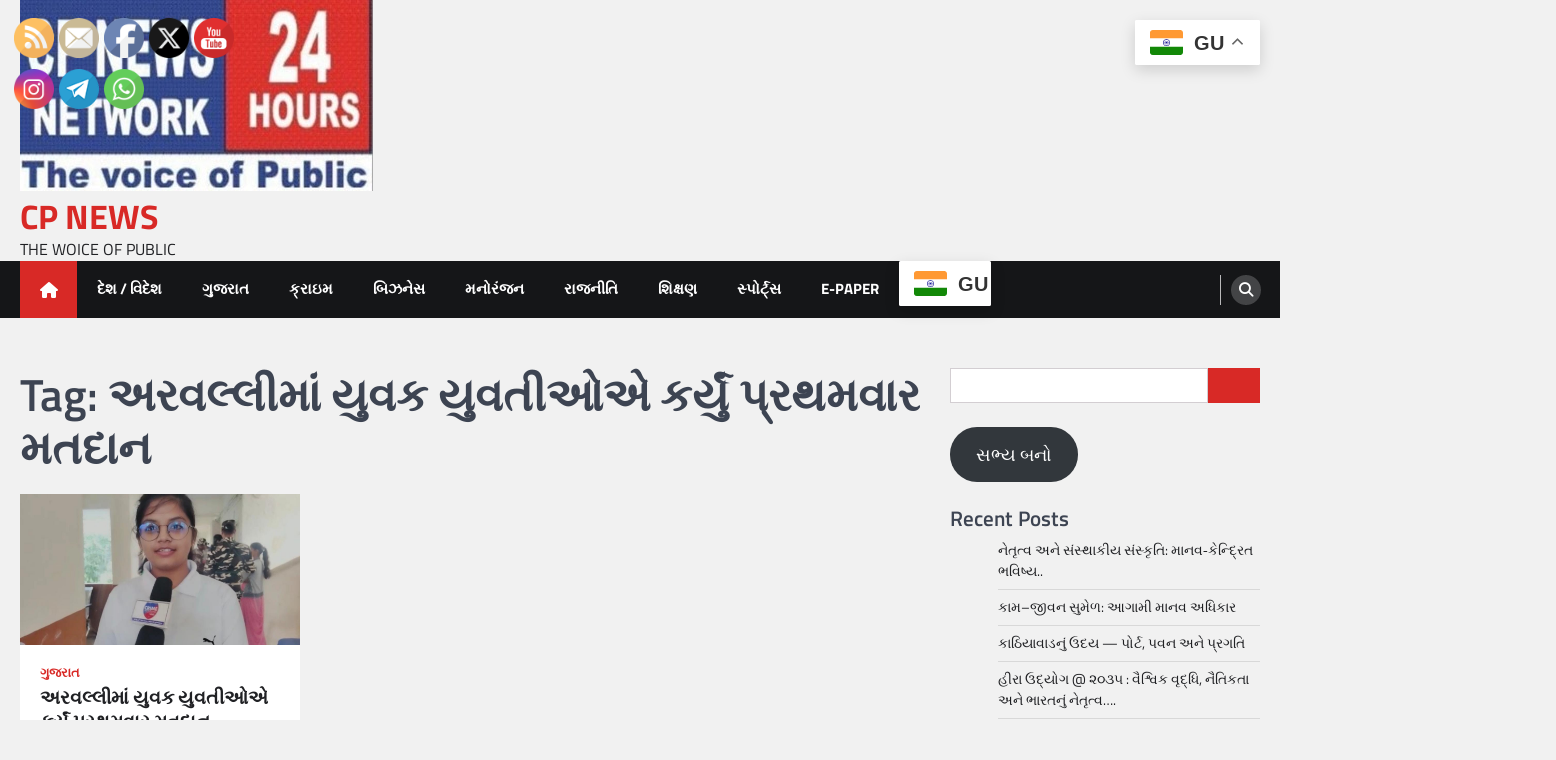

--- FILE ---
content_type: text/html; charset=UTF-8
request_url: https://cpnews24.in/tag/%E0%AA%85%E0%AA%B0%E0%AA%B5%E0%AA%B2%E0%AB%8D%E0%AA%B2%E0%AB%80%E0%AA%AE%E0%AA%BE%E0%AA%82-%E0%AA%AF%E0%AB%81%E0%AA%B5%E0%AA%95-%E0%AA%AF%E0%AB%81%E0%AA%B5%E0%AA%A4%E0%AB%80%E0%AA%93%E0%AA%8F/
body_size: 18655
content:
<!doctype html>
<html dir="ltr" lang="en-US" prefix="og: https://ogp.me/ns#">
<head>
	<meta charset="UTF-8">
	<meta name="viewport" content="width=device-width, initial-scale=1">
	<link rel="profile" href="https://gmpg.org/xfn/11">

	<title>અરવલ્લીમાં યુવક યુવતીઓએ કર્યું પ્રથમવાર મતદાન - CP NEWS</title>

		<!-- All in One SEO 4.9.1.1 - aioseo.com -->
	<meta name="robots" content="max-image-preview:large" />
	<meta name="google-site-verification" content="obA4JK8klKBNdOPpL5J4VUbwJbIL0alqsBxop0AJC8c" />
	<link rel="canonical" href="https://cpnews24.in/tag/%e0%aa%85%e0%aa%b0%e0%aa%b5%e0%aa%b2%e0%ab%8d%e0%aa%b2%e0%ab%80%e0%aa%ae%e0%aa%be%e0%aa%82-%e0%aa%af%e0%ab%81%e0%aa%b5%e0%aa%95-%e0%aa%af%e0%ab%81%e0%aa%b5%e0%aa%a4%e0%ab%80%e0%aa%93%e0%aa%8f/" />
	<meta name="generator" content="All in One SEO (AIOSEO) 4.9.1.1" />
		<script type="application/ld+json" class="aioseo-schema">
			{"@context":"https:\/\/schema.org","@graph":[{"@type":"BreadcrumbList","@id":"https:\/\/cpnews24.in\/tag\/%E0%AA%85%E0%AA%B0%E0%AA%B5%E0%AA%B2%E0%AB%8D%E0%AA%B2%E0%AB%80%E0%AA%AE%E0%AA%BE%E0%AA%82-%E0%AA%AF%E0%AB%81%E0%AA%B5%E0%AA%95-%E0%AA%AF%E0%AB%81%E0%AA%B5%E0%AA%A4%E0%AB%80%E0%AA%93%E0%AA%8F\/#breadcrumblist","itemListElement":[{"@type":"ListItem","@id":"https:\/\/cpnews24.in#listItem","position":1,"name":"Home","item":"https:\/\/cpnews24.in","nextItem":{"@type":"ListItem","@id":"https:\/\/cpnews24.in\/tag\/%e0%aa%85%e0%aa%b0%e0%aa%b5%e0%aa%b2%e0%ab%8d%e0%aa%b2%e0%ab%80%e0%aa%ae%e0%aa%be%e0%aa%82-%e0%aa%af%e0%ab%81%e0%aa%b5%e0%aa%95-%e0%aa%af%e0%ab%81%e0%aa%b5%e0%aa%a4%e0%ab%80%e0%aa%93%e0%aa%8f\/#listItem","name":"\u0a85\u0ab0\u0ab5\u0ab2\u0acd\u0ab2\u0ac0\u0aae\u0abe\u0a82 \u0aaf\u0ac1\u0ab5\u0a95 \u0aaf\u0ac1\u0ab5\u0aa4\u0ac0\u0a93\u0a8f \u0a95\u0ab0\u0acd\u0aaf\u0ac1\u0a82 \u0aaa\u0acd\u0ab0\u0aa5\u0aae\u0ab5\u0abe\u0ab0 \u0aae\u0aa4\u0aa6\u0abe\u0aa8"}},{"@type":"ListItem","@id":"https:\/\/cpnews24.in\/tag\/%e0%aa%85%e0%aa%b0%e0%aa%b5%e0%aa%b2%e0%ab%8d%e0%aa%b2%e0%ab%80%e0%aa%ae%e0%aa%be%e0%aa%82-%e0%aa%af%e0%ab%81%e0%aa%b5%e0%aa%95-%e0%aa%af%e0%ab%81%e0%aa%b5%e0%aa%a4%e0%ab%80%e0%aa%93%e0%aa%8f\/#listItem","position":2,"name":"\u0a85\u0ab0\u0ab5\u0ab2\u0acd\u0ab2\u0ac0\u0aae\u0abe\u0a82 \u0aaf\u0ac1\u0ab5\u0a95 \u0aaf\u0ac1\u0ab5\u0aa4\u0ac0\u0a93\u0a8f \u0a95\u0ab0\u0acd\u0aaf\u0ac1\u0a82 \u0aaa\u0acd\u0ab0\u0aa5\u0aae\u0ab5\u0abe\u0ab0 \u0aae\u0aa4\u0aa6\u0abe\u0aa8","previousItem":{"@type":"ListItem","@id":"https:\/\/cpnews24.in#listItem","name":"Home"}}]},{"@type":"CollectionPage","@id":"https:\/\/cpnews24.in\/tag\/%E0%AA%85%E0%AA%B0%E0%AA%B5%E0%AA%B2%E0%AB%8D%E0%AA%B2%E0%AB%80%E0%AA%AE%E0%AA%BE%E0%AA%82-%E0%AA%AF%E0%AB%81%E0%AA%B5%E0%AA%95-%E0%AA%AF%E0%AB%81%E0%AA%B5%E0%AA%A4%E0%AB%80%E0%AA%93%E0%AA%8F\/#collectionpage","url":"https:\/\/cpnews24.in\/tag\/%E0%AA%85%E0%AA%B0%E0%AA%B5%E0%AA%B2%E0%AB%8D%E0%AA%B2%E0%AB%80%E0%AA%AE%E0%AA%BE%E0%AA%82-%E0%AA%AF%E0%AB%81%E0%AA%B5%E0%AA%95-%E0%AA%AF%E0%AB%81%E0%AA%B5%E0%AA%A4%E0%AB%80%E0%AA%93%E0%AA%8F\/","name":"\u0a85\u0ab0\u0ab5\u0ab2\u0acd\u0ab2\u0ac0\u0aae\u0abe\u0a82 \u0aaf\u0ac1\u0ab5\u0a95 \u0aaf\u0ac1\u0ab5\u0aa4\u0ac0\u0a93\u0a8f \u0a95\u0ab0\u0acd\u0aaf\u0ac1\u0a82 \u0aaa\u0acd\u0ab0\u0aa5\u0aae\u0ab5\u0abe\u0ab0 \u0aae\u0aa4\u0aa6\u0abe\u0aa8 - CP NEWS","inLanguage":"en-US","isPartOf":{"@id":"https:\/\/cpnews24.in\/#website"},"breadcrumb":{"@id":"https:\/\/cpnews24.in\/tag\/%E0%AA%85%E0%AA%B0%E0%AA%B5%E0%AA%B2%E0%AB%8D%E0%AA%B2%E0%AB%80%E0%AA%AE%E0%AA%BE%E0%AA%82-%E0%AA%AF%E0%AB%81%E0%AA%B5%E0%AA%95-%E0%AA%AF%E0%AB%81%E0%AA%B5%E0%AA%A4%E0%AB%80%E0%AA%93%E0%AA%8F\/#breadcrumblist"}},{"@type":"Organization","@id":"https:\/\/cpnews24.in\/#organization","name":"CP NEWS 24","description":"THE WOICE OF PUBLIC","url":"https:\/\/cpnews24.in\/","telephone":"+919879053795","logo":{"@type":"ImageObject","url":"https:\/\/cpnews24.in\/wp-content\/uploads\/2022\/12\/WhatsApp-Image-2022-09-14-at-11.36.58-AM.jpeg","@id":"https:\/\/cpnews24.in\/tag\/%E0%AA%85%E0%AA%B0%E0%AA%B5%E0%AA%B2%E0%AB%8D%E0%AA%B2%E0%AB%80%E0%AA%AE%E0%AA%BE%E0%AA%82-%E0%AA%AF%E0%AB%81%E0%AA%B5%E0%AA%95-%E0%AA%AF%E0%AB%81%E0%AA%B5%E0%AA%A4%E0%AB%80%E0%AA%93%E0%AA%8F\/#organizationLogo","width":353,"height":191},"image":{"@id":"https:\/\/cpnews24.in\/tag\/%E0%AA%85%E0%AA%B0%E0%AA%B5%E0%AA%B2%E0%AB%8D%E0%AA%B2%E0%AB%80%E0%AA%AE%E0%AA%BE%E0%AA%82-%E0%AA%AF%E0%AB%81%E0%AA%B5%E0%AA%95-%E0%AA%AF%E0%AB%81%E0%AA%B5%E0%AA%A4%E0%AB%80%E0%AA%93%E0%AA%8F\/#organizationLogo"}},{"@type":"WebSite","@id":"https:\/\/cpnews24.in\/#website","url":"https:\/\/cpnews24.in\/","name":"CP NEWS","description":"THE WOICE OF PUBLIC","inLanguage":"en-US","publisher":{"@id":"https:\/\/cpnews24.in\/#organization"}}]}
		</script>
		<!-- All in One SEO -->

<link rel="alternate" type="application/rss+xml" title="CP NEWS &raquo; Feed" href="https://cpnews24.in/feed/" />
<link rel="alternate" type="application/rss+xml" title="CP NEWS &raquo; Comments Feed" href="https://cpnews24.in/comments/feed/" />
<link rel="alternate" type="application/rss+xml" title="CP NEWS &raquo; અરવલ્લીમાં યુવક યુવતીઓએ કર્યું પ્રથમવાર મતદાન Tag Feed" href="https://cpnews24.in/tag/%e0%aa%85%e0%aa%b0%e0%aa%b5%e0%aa%b2%e0%ab%8d%e0%aa%b2%e0%ab%80%e0%aa%ae%e0%aa%be%e0%aa%82-%e0%aa%af%e0%ab%81%e0%aa%b5%e0%aa%95-%e0%aa%af%e0%ab%81%e0%aa%b5%e0%aa%a4%e0%ab%80%e0%aa%93%e0%aa%8f/feed/" />
		<!-- This site uses the Google Analytics by MonsterInsights plugin v9.10.0 - Using Analytics tracking - https://www.monsterinsights.com/ -->
		<!-- Note: MonsterInsights is not currently configured on this site. The site owner needs to authenticate with Google Analytics in the MonsterInsights settings panel. -->
					<!-- No tracking code set -->
				<!-- / Google Analytics by MonsterInsights -->
		<style id='wp-img-auto-sizes-contain-inline-css'>
img:is([sizes=auto i],[sizes^="auto," i]){contain-intrinsic-size:3000px 1500px}
/*# sourceURL=wp-img-auto-sizes-contain-inline-css */
</style>

<link rel='stylesheet' id='dashicons-css' href='https://cpnews24.in/wp-includes/css/dashicons.min.css?ver=6.9' media='all' />
<link rel='stylesheet' id='post-views-counter-frontend-css' href='https://cpnews24.in/wp-content/plugins/post-views-counter/css/frontend.min.css?ver=1.6.0' media='all' />
<style id='wp-emoji-styles-inline-css'>

	img.wp-smiley, img.emoji {
		display: inline !important;
		border: none !important;
		box-shadow: none !important;
		height: 1em !important;
		width: 1em !important;
		margin: 0 0.07em !important;
		vertical-align: -0.1em !important;
		background: none !important;
		padding: 0 !important;
	}
/*# sourceURL=wp-emoji-styles-inline-css */
</style>
<link rel='stylesheet' id='wp-block-library-css' href='https://cpnews24.in/wp-includes/css/dist/block-library/style.min.css?ver=6.9' media='all' />
<style id='wp-block-archives-inline-css'>
.wp-block-archives{box-sizing:border-box}.wp-block-archives-dropdown label{display:block}
/*# sourceURL=https://cpnews24.in/wp-includes/blocks/archives/style.min.css */
</style>
<style id='wp-block-button-inline-css'>
.wp-block-button__link{align-content:center;box-sizing:border-box;cursor:pointer;display:inline-block;height:100%;text-align:center;word-break:break-word}.wp-block-button__link.aligncenter{text-align:center}.wp-block-button__link.alignright{text-align:right}:where(.wp-block-button__link){border-radius:9999px;box-shadow:none;padding:calc(.667em + 2px) calc(1.333em + 2px);text-decoration:none}.wp-block-button[style*=text-decoration] .wp-block-button__link{text-decoration:inherit}.wp-block-buttons>.wp-block-button.has-custom-width{max-width:none}.wp-block-buttons>.wp-block-button.has-custom-width .wp-block-button__link{width:100%}.wp-block-buttons>.wp-block-button.has-custom-font-size .wp-block-button__link{font-size:inherit}.wp-block-buttons>.wp-block-button.wp-block-button__width-25{width:calc(25% - var(--wp--style--block-gap, .5em)*.75)}.wp-block-buttons>.wp-block-button.wp-block-button__width-50{width:calc(50% - var(--wp--style--block-gap, .5em)*.5)}.wp-block-buttons>.wp-block-button.wp-block-button__width-75{width:calc(75% - var(--wp--style--block-gap, .5em)*.25)}.wp-block-buttons>.wp-block-button.wp-block-button__width-100{flex-basis:100%;width:100%}.wp-block-buttons.is-vertical>.wp-block-button.wp-block-button__width-25{width:25%}.wp-block-buttons.is-vertical>.wp-block-button.wp-block-button__width-50{width:50%}.wp-block-buttons.is-vertical>.wp-block-button.wp-block-button__width-75{width:75%}.wp-block-button.is-style-squared,.wp-block-button__link.wp-block-button.is-style-squared{border-radius:0}.wp-block-button.no-border-radius,.wp-block-button__link.no-border-radius{border-radius:0!important}:root :where(.wp-block-button .wp-block-button__link.is-style-outline),:root :where(.wp-block-button.is-style-outline>.wp-block-button__link){border:2px solid;padding:.667em 1.333em}:root :where(.wp-block-button .wp-block-button__link.is-style-outline:not(.has-text-color)),:root :where(.wp-block-button.is-style-outline>.wp-block-button__link:not(.has-text-color)){color:currentColor}:root :where(.wp-block-button .wp-block-button__link.is-style-outline:not(.has-background)),:root :where(.wp-block-button.is-style-outline>.wp-block-button__link:not(.has-background)){background-color:initial;background-image:none}
/*# sourceURL=https://cpnews24.in/wp-includes/blocks/button/style.min.css */
</style>
<style id='wp-block-categories-inline-css'>
.wp-block-categories{box-sizing:border-box}.wp-block-categories.alignleft{margin-right:2em}.wp-block-categories.alignright{margin-left:2em}.wp-block-categories.wp-block-categories-dropdown.aligncenter{text-align:center}.wp-block-categories .wp-block-categories__label{display:block;width:100%}
/*# sourceURL=https://cpnews24.in/wp-includes/blocks/categories/style.min.css */
</style>
<style id='wp-block-heading-inline-css'>
h1:where(.wp-block-heading).has-background,h2:where(.wp-block-heading).has-background,h3:where(.wp-block-heading).has-background,h4:where(.wp-block-heading).has-background,h5:where(.wp-block-heading).has-background,h6:where(.wp-block-heading).has-background{padding:1.25em 2.375em}h1.has-text-align-left[style*=writing-mode]:where([style*=vertical-lr]),h1.has-text-align-right[style*=writing-mode]:where([style*=vertical-rl]),h2.has-text-align-left[style*=writing-mode]:where([style*=vertical-lr]),h2.has-text-align-right[style*=writing-mode]:where([style*=vertical-rl]),h3.has-text-align-left[style*=writing-mode]:where([style*=vertical-lr]),h3.has-text-align-right[style*=writing-mode]:where([style*=vertical-rl]),h4.has-text-align-left[style*=writing-mode]:where([style*=vertical-lr]),h4.has-text-align-right[style*=writing-mode]:where([style*=vertical-rl]),h5.has-text-align-left[style*=writing-mode]:where([style*=vertical-lr]),h5.has-text-align-right[style*=writing-mode]:where([style*=vertical-rl]),h6.has-text-align-left[style*=writing-mode]:where([style*=vertical-lr]),h6.has-text-align-right[style*=writing-mode]:where([style*=vertical-rl]){rotate:180deg}
/*# sourceURL=https://cpnews24.in/wp-includes/blocks/heading/style.min.css */
</style>
<style id='wp-block-latest-comments-inline-css'>
ol.wp-block-latest-comments{box-sizing:border-box;margin-left:0}:where(.wp-block-latest-comments:not([style*=line-height] .wp-block-latest-comments__comment)){line-height:1.1}:where(.wp-block-latest-comments:not([style*=line-height] .wp-block-latest-comments__comment-excerpt p)){line-height:1.8}.has-dates :where(.wp-block-latest-comments:not([style*=line-height])),.has-excerpts :where(.wp-block-latest-comments:not([style*=line-height])){line-height:1.5}.wp-block-latest-comments .wp-block-latest-comments{padding-left:0}.wp-block-latest-comments__comment{list-style:none;margin-bottom:1em}.has-avatars .wp-block-latest-comments__comment{list-style:none;min-height:2.25em}.has-avatars .wp-block-latest-comments__comment .wp-block-latest-comments__comment-excerpt,.has-avatars .wp-block-latest-comments__comment .wp-block-latest-comments__comment-meta{margin-left:3.25em}.wp-block-latest-comments__comment-excerpt p{font-size:.875em;margin:.36em 0 1.4em}.wp-block-latest-comments__comment-date{display:block;font-size:.75em}.wp-block-latest-comments .avatar,.wp-block-latest-comments__comment-avatar{border-radius:1.5em;display:block;float:left;height:2.5em;margin-right:.75em;width:2.5em}.wp-block-latest-comments[class*=-font-size] a,.wp-block-latest-comments[style*=font-size] a{font-size:inherit}
/*# sourceURL=https://cpnews24.in/wp-includes/blocks/latest-comments/style.min.css */
</style>
<style id='wp-block-latest-posts-inline-css'>
.wp-block-latest-posts{box-sizing:border-box}.wp-block-latest-posts.alignleft{margin-right:2em}.wp-block-latest-posts.alignright{margin-left:2em}.wp-block-latest-posts.wp-block-latest-posts__list{list-style:none}.wp-block-latest-posts.wp-block-latest-posts__list li{clear:both;overflow-wrap:break-word}.wp-block-latest-posts.is-grid{display:flex;flex-wrap:wrap}.wp-block-latest-posts.is-grid li{margin:0 1.25em 1.25em 0;width:100%}@media (min-width:600px){.wp-block-latest-posts.columns-2 li{width:calc(50% - .625em)}.wp-block-latest-posts.columns-2 li:nth-child(2n){margin-right:0}.wp-block-latest-posts.columns-3 li{width:calc(33.33333% - .83333em)}.wp-block-latest-posts.columns-3 li:nth-child(3n){margin-right:0}.wp-block-latest-posts.columns-4 li{width:calc(25% - .9375em)}.wp-block-latest-posts.columns-4 li:nth-child(4n){margin-right:0}.wp-block-latest-posts.columns-5 li{width:calc(20% - 1em)}.wp-block-latest-posts.columns-5 li:nth-child(5n){margin-right:0}.wp-block-latest-posts.columns-6 li{width:calc(16.66667% - 1.04167em)}.wp-block-latest-posts.columns-6 li:nth-child(6n){margin-right:0}}:root :where(.wp-block-latest-posts.is-grid){padding:0}:root :where(.wp-block-latest-posts.wp-block-latest-posts__list){padding-left:0}.wp-block-latest-posts__post-author,.wp-block-latest-posts__post-date{display:block;font-size:.8125em}.wp-block-latest-posts__post-excerpt,.wp-block-latest-posts__post-full-content{margin-bottom:1em;margin-top:.5em}.wp-block-latest-posts__featured-image a{display:inline-block}.wp-block-latest-posts__featured-image img{height:auto;max-width:100%;width:auto}.wp-block-latest-posts__featured-image.alignleft{float:left;margin-right:1em}.wp-block-latest-posts__featured-image.alignright{float:right;margin-left:1em}.wp-block-latest-posts__featured-image.aligncenter{margin-bottom:1em;text-align:center}
/*# sourceURL=https://cpnews24.in/wp-includes/blocks/latest-posts/style.min.css */
</style>
<style id='wp-block-buttons-inline-css'>
.wp-block-buttons{box-sizing:border-box}.wp-block-buttons.is-vertical{flex-direction:column}.wp-block-buttons.is-vertical>.wp-block-button:last-child{margin-bottom:0}.wp-block-buttons>.wp-block-button{display:inline-block;margin:0}.wp-block-buttons.is-content-justification-left{justify-content:flex-start}.wp-block-buttons.is-content-justification-left.is-vertical{align-items:flex-start}.wp-block-buttons.is-content-justification-center{justify-content:center}.wp-block-buttons.is-content-justification-center.is-vertical{align-items:center}.wp-block-buttons.is-content-justification-right{justify-content:flex-end}.wp-block-buttons.is-content-justification-right.is-vertical{align-items:flex-end}.wp-block-buttons.is-content-justification-space-between{justify-content:space-between}.wp-block-buttons.aligncenter{text-align:center}.wp-block-buttons:not(.is-content-justification-space-between,.is-content-justification-right,.is-content-justification-left,.is-content-justification-center) .wp-block-button.aligncenter{margin-left:auto;margin-right:auto;width:100%}.wp-block-buttons[style*=text-decoration] .wp-block-button,.wp-block-buttons[style*=text-decoration] .wp-block-button__link{text-decoration:inherit}.wp-block-buttons.has-custom-font-size .wp-block-button__link{font-size:inherit}.wp-block-buttons .wp-block-button__link{width:100%}.wp-block-button.aligncenter{text-align:center}
/*# sourceURL=https://cpnews24.in/wp-includes/blocks/buttons/style.min.css */
</style>
<style id='wp-block-search-inline-css'>
.wp-block-search__button{margin-left:10px;word-break:normal}.wp-block-search__button.has-icon{line-height:0}.wp-block-search__button svg{height:1.25em;min-height:24px;min-width:24px;width:1.25em;fill:currentColor;vertical-align:text-bottom}:where(.wp-block-search__button){border:1px solid #ccc;padding:6px 10px}.wp-block-search__inside-wrapper{display:flex;flex:auto;flex-wrap:nowrap;max-width:100%}.wp-block-search__label{width:100%}.wp-block-search.wp-block-search__button-only .wp-block-search__button{box-sizing:border-box;display:flex;flex-shrink:0;justify-content:center;margin-left:0;max-width:100%}.wp-block-search.wp-block-search__button-only .wp-block-search__inside-wrapper{min-width:0!important;transition-property:width}.wp-block-search.wp-block-search__button-only .wp-block-search__input{flex-basis:100%;transition-duration:.3s}.wp-block-search.wp-block-search__button-only.wp-block-search__searchfield-hidden,.wp-block-search.wp-block-search__button-only.wp-block-search__searchfield-hidden .wp-block-search__inside-wrapper{overflow:hidden}.wp-block-search.wp-block-search__button-only.wp-block-search__searchfield-hidden .wp-block-search__input{border-left-width:0!important;border-right-width:0!important;flex-basis:0;flex-grow:0;margin:0;min-width:0!important;padding-left:0!important;padding-right:0!important;width:0!important}:where(.wp-block-search__input){appearance:none;border:1px solid #949494;flex-grow:1;font-family:inherit;font-size:inherit;font-style:inherit;font-weight:inherit;letter-spacing:inherit;line-height:inherit;margin-left:0;margin-right:0;min-width:3rem;padding:8px;text-decoration:unset!important;text-transform:inherit}:where(.wp-block-search__button-inside .wp-block-search__inside-wrapper){background-color:#fff;border:1px solid #949494;box-sizing:border-box;padding:4px}:where(.wp-block-search__button-inside .wp-block-search__inside-wrapper) .wp-block-search__input{border:none;border-radius:0;padding:0 4px}:where(.wp-block-search__button-inside .wp-block-search__inside-wrapper) .wp-block-search__input:focus{outline:none}:where(.wp-block-search__button-inside .wp-block-search__inside-wrapper) :where(.wp-block-search__button){padding:4px 8px}.wp-block-search.aligncenter .wp-block-search__inside-wrapper{margin:auto}.wp-block[data-align=right] .wp-block-search.wp-block-search__button-only .wp-block-search__inside-wrapper{float:right}
/*# sourceURL=https://cpnews24.in/wp-includes/blocks/search/style.min.css */
</style>
<style id='wp-block-search-theme-inline-css'>
.wp-block-search .wp-block-search__label{font-weight:700}.wp-block-search__button{border:1px solid #ccc;padding:.375em .625em}
/*# sourceURL=https://cpnews24.in/wp-includes/blocks/search/theme.min.css */
</style>
<style id='wp-block-details-inline-css'>
.wp-block-details{box-sizing:border-box}.wp-block-details summary{cursor:pointer}
/*# sourceURL=https://cpnews24.in/wp-includes/blocks/details/style.min.css */
</style>
<style id='wp-block-group-inline-css'>
.wp-block-group{box-sizing:border-box}:where(.wp-block-group.wp-block-group-is-layout-constrained){position:relative}
/*# sourceURL=https://cpnews24.in/wp-includes/blocks/group/style.min.css */
</style>
<style id='wp-block-group-theme-inline-css'>
:where(.wp-block-group.has-background){padding:1.25em 2.375em}
/*# sourceURL=https://cpnews24.in/wp-includes/blocks/group/theme.min.css */
</style>
<style id='wp-block-paragraph-inline-css'>
.is-small-text{font-size:.875em}.is-regular-text{font-size:1em}.is-large-text{font-size:2.25em}.is-larger-text{font-size:3em}.has-drop-cap:not(:focus):first-letter{float:left;font-size:8.4em;font-style:normal;font-weight:100;line-height:.68;margin:.05em .1em 0 0;text-transform:uppercase}body.rtl .has-drop-cap:not(:focus):first-letter{float:none;margin-left:.1em}p.has-drop-cap.has-background{overflow:hidden}:root :where(p.has-background){padding:1.25em 2.375em}:where(p.has-text-color:not(.has-link-color)) a{color:inherit}p.has-text-align-left[style*="writing-mode:vertical-lr"],p.has-text-align-right[style*="writing-mode:vertical-rl"]{rotate:180deg}
/*# sourceURL=https://cpnews24.in/wp-includes/blocks/paragraph/style.min.css */
</style>
<style id='global-styles-inline-css'>
:root{--wp--preset--aspect-ratio--square: 1;--wp--preset--aspect-ratio--4-3: 4/3;--wp--preset--aspect-ratio--3-4: 3/4;--wp--preset--aspect-ratio--3-2: 3/2;--wp--preset--aspect-ratio--2-3: 2/3;--wp--preset--aspect-ratio--16-9: 16/9;--wp--preset--aspect-ratio--9-16: 9/16;--wp--preset--color--black: #000000;--wp--preset--color--cyan-bluish-gray: #abb8c3;--wp--preset--color--white: #ffffff;--wp--preset--color--pale-pink: #f78da7;--wp--preset--color--vivid-red: #cf2e2e;--wp--preset--color--luminous-vivid-orange: #ff6900;--wp--preset--color--luminous-vivid-amber: #fcb900;--wp--preset--color--light-green-cyan: #7bdcb5;--wp--preset--color--vivid-green-cyan: #00d084;--wp--preset--color--pale-cyan-blue: #8ed1fc;--wp--preset--color--vivid-cyan-blue: #0693e3;--wp--preset--color--vivid-purple: #9b51e0;--wp--preset--gradient--vivid-cyan-blue-to-vivid-purple: linear-gradient(135deg,rgb(6,147,227) 0%,rgb(155,81,224) 100%);--wp--preset--gradient--light-green-cyan-to-vivid-green-cyan: linear-gradient(135deg,rgb(122,220,180) 0%,rgb(0,208,130) 100%);--wp--preset--gradient--luminous-vivid-amber-to-luminous-vivid-orange: linear-gradient(135deg,rgb(252,185,0) 0%,rgb(255,105,0) 100%);--wp--preset--gradient--luminous-vivid-orange-to-vivid-red: linear-gradient(135deg,rgb(255,105,0) 0%,rgb(207,46,46) 100%);--wp--preset--gradient--very-light-gray-to-cyan-bluish-gray: linear-gradient(135deg,rgb(238,238,238) 0%,rgb(169,184,195) 100%);--wp--preset--gradient--cool-to-warm-spectrum: linear-gradient(135deg,rgb(74,234,220) 0%,rgb(151,120,209) 20%,rgb(207,42,186) 40%,rgb(238,44,130) 60%,rgb(251,105,98) 80%,rgb(254,248,76) 100%);--wp--preset--gradient--blush-light-purple: linear-gradient(135deg,rgb(255,206,236) 0%,rgb(152,150,240) 100%);--wp--preset--gradient--blush-bordeaux: linear-gradient(135deg,rgb(254,205,165) 0%,rgb(254,45,45) 50%,rgb(107,0,62) 100%);--wp--preset--gradient--luminous-dusk: linear-gradient(135deg,rgb(255,203,112) 0%,rgb(199,81,192) 50%,rgb(65,88,208) 100%);--wp--preset--gradient--pale-ocean: linear-gradient(135deg,rgb(255,245,203) 0%,rgb(182,227,212) 50%,rgb(51,167,181) 100%);--wp--preset--gradient--electric-grass: linear-gradient(135deg,rgb(202,248,128) 0%,rgb(113,206,126) 100%);--wp--preset--gradient--midnight: linear-gradient(135deg,rgb(2,3,129) 0%,rgb(40,116,252) 100%);--wp--preset--font-size--small: 13px;--wp--preset--font-size--medium: 20px;--wp--preset--font-size--large: 36px;--wp--preset--font-size--x-large: 42px;--wp--preset--spacing--20: 0.44rem;--wp--preset--spacing--30: 0.67rem;--wp--preset--spacing--40: 1rem;--wp--preset--spacing--50: 1.5rem;--wp--preset--spacing--60: 2.25rem;--wp--preset--spacing--70: 3.38rem;--wp--preset--spacing--80: 5.06rem;--wp--preset--shadow--natural: 6px 6px 9px rgba(0, 0, 0, 0.2);--wp--preset--shadow--deep: 12px 12px 50px rgba(0, 0, 0, 0.4);--wp--preset--shadow--sharp: 6px 6px 0px rgba(0, 0, 0, 0.2);--wp--preset--shadow--outlined: 6px 6px 0px -3px rgb(255, 255, 255), 6px 6px rgb(0, 0, 0);--wp--preset--shadow--crisp: 6px 6px 0px rgb(0, 0, 0);}:where(.is-layout-flex){gap: 0.5em;}:where(.is-layout-grid){gap: 0.5em;}body .is-layout-flex{display: flex;}.is-layout-flex{flex-wrap: wrap;align-items: center;}.is-layout-flex > :is(*, div){margin: 0;}body .is-layout-grid{display: grid;}.is-layout-grid > :is(*, div){margin: 0;}:where(.wp-block-columns.is-layout-flex){gap: 2em;}:where(.wp-block-columns.is-layout-grid){gap: 2em;}:where(.wp-block-post-template.is-layout-flex){gap: 1.25em;}:where(.wp-block-post-template.is-layout-grid){gap: 1.25em;}.has-black-color{color: var(--wp--preset--color--black) !important;}.has-cyan-bluish-gray-color{color: var(--wp--preset--color--cyan-bluish-gray) !important;}.has-white-color{color: var(--wp--preset--color--white) !important;}.has-pale-pink-color{color: var(--wp--preset--color--pale-pink) !important;}.has-vivid-red-color{color: var(--wp--preset--color--vivid-red) !important;}.has-luminous-vivid-orange-color{color: var(--wp--preset--color--luminous-vivid-orange) !important;}.has-luminous-vivid-amber-color{color: var(--wp--preset--color--luminous-vivid-amber) !important;}.has-light-green-cyan-color{color: var(--wp--preset--color--light-green-cyan) !important;}.has-vivid-green-cyan-color{color: var(--wp--preset--color--vivid-green-cyan) !important;}.has-pale-cyan-blue-color{color: var(--wp--preset--color--pale-cyan-blue) !important;}.has-vivid-cyan-blue-color{color: var(--wp--preset--color--vivid-cyan-blue) !important;}.has-vivid-purple-color{color: var(--wp--preset--color--vivid-purple) !important;}.has-black-background-color{background-color: var(--wp--preset--color--black) !important;}.has-cyan-bluish-gray-background-color{background-color: var(--wp--preset--color--cyan-bluish-gray) !important;}.has-white-background-color{background-color: var(--wp--preset--color--white) !important;}.has-pale-pink-background-color{background-color: var(--wp--preset--color--pale-pink) !important;}.has-vivid-red-background-color{background-color: var(--wp--preset--color--vivid-red) !important;}.has-luminous-vivid-orange-background-color{background-color: var(--wp--preset--color--luminous-vivid-orange) !important;}.has-luminous-vivid-amber-background-color{background-color: var(--wp--preset--color--luminous-vivid-amber) !important;}.has-light-green-cyan-background-color{background-color: var(--wp--preset--color--light-green-cyan) !important;}.has-vivid-green-cyan-background-color{background-color: var(--wp--preset--color--vivid-green-cyan) !important;}.has-pale-cyan-blue-background-color{background-color: var(--wp--preset--color--pale-cyan-blue) !important;}.has-vivid-cyan-blue-background-color{background-color: var(--wp--preset--color--vivid-cyan-blue) !important;}.has-vivid-purple-background-color{background-color: var(--wp--preset--color--vivid-purple) !important;}.has-black-border-color{border-color: var(--wp--preset--color--black) !important;}.has-cyan-bluish-gray-border-color{border-color: var(--wp--preset--color--cyan-bluish-gray) !important;}.has-white-border-color{border-color: var(--wp--preset--color--white) !important;}.has-pale-pink-border-color{border-color: var(--wp--preset--color--pale-pink) !important;}.has-vivid-red-border-color{border-color: var(--wp--preset--color--vivid-red) !important;}.has-luminous-vivid-orange-border-color{border-color: var(--wp--preset--color--luminous-vivid-orange) !important;}.has-luminous-vivid-amber-border-color{border-color: var(--wp--preset--color--luminous-vivid-amber) !important;}.has-light-green-cyan-border-color{border-color: var(--wp--preset--color--light-green-cyan) !important;}.has-vivid-green-cyan-border-color{border-color: var(--wp--preset--color--vivid-green-cyan) !important;}.has-pale-cyan-blue-border-color{border-color: var(--wp--preset--color--pale-cyan-blue) !important;}.has-vivid-cyan-blue-border-color{border-color: var(--wp--preset--color--vivid-cyan-blue) !important;}.has-vivid-purple-border-color{border-color: var(--wp--preset--color--vivid-purple) !important;}.has-vivid-cyan-blue-to-vivid-purple-gradient-background{background: var(--wp--preset--gradient--vivid-cyan-blue-to-vivid-purple) !important;}.has-light-green-cyan-to-vivid-green-cyan-gradient-background{background: var(--wp--preset--gradient--light-green-cyan-to-vivid-green-cyan) !important;}.has-luminous-vivid-amber-to-luminous-vivid-orange-gradient-background{background: var(--wp--preset--gradient--luminous-vivid-amber-to-luminous-vivid-orange) !important;}.has-luminous-vivid-orange-to-vivid-red-gradient-background{background: var(--wp--preset--gradient--luminous-vivid-orange-to-vivid-red) !important;}.has-very-light-gray-to-cyan-bluish-gray-gradient-background{background: var(--wp--preset--gradient--very-light-gray-to-cyan-bluish-gray) !important;}.has-cool-to-warm-spectrum-gradient-background{background: var(--wp--preset--gradient--cool-to-warm-spectrum) !important;}.has-blush-light-purple-gradient-background{background: var(--wp--preset--gradient--blush-light-purple) !important;}.has-blush-bordeaux-gradient-background{background: var(--wp--preset--gradient--blush-bordeaux) !important;}.has-luminous-dusk-gradient-background{background: var(--wp--preset--gradient--luminous-dusk) !important;}.has-pale-ocean-gradient-background{background: var(--wp--preset--gradient--pale-ocean) !important;}.has-electric-grass-gradient-background{background: var(--wp--preset--gradient--electric-grass) !important;}.has-midnight-gradient-background{background: var(--wp--preset--gradient--midnight) !important;}.has-small-font-size{font-size: var(--wp--preset--font-size--small) !important;}.has-medium-font-size{font-size: var(--wp--preset--font-size--medium) !important;}.has-large-font-size{font-size: var(--wp--preset--font-size--large) !important;}.has-x-large-font-size{font-size: var(--wp--preset--font-size--x-large) !important;}
/*# sourceURL=global-styles-inline-css */
</style>
<style id='block-style-variation-styles-inline-css'>
:root :where(.wp-block-button.is-style-outline--2 .wp-block-button__link){background: transparent none;border-color: currentColor;border-width: 2px;border-style: solid;color: currentColor;padding-top: 0.667em;padding-right: 1.33em;padding-bottom: 0.667em;padding-left: 1.33em;}
/*# sourceURL=block-style-variation-styles-inline-css */
</style>

<style id='classic-theme-styles-inline-css'>
/*! This file is auto-generated */
.wp-block-button__link{color:#fff;background-color:#32373c;border-radius:9999px;box-shadow:none;text-decoration:none;padding:calc(.667em + 2px) calc(1.333em + 2px);font-size:1.125em}.wp-block-file__button{background:#32373c;color:#fff;text-decoration:none}
/*# sourceURL=/wp-includes/css/classic-themes.min.css */
</style>
<link rel='stylesheet' id='SFSImainCss-css' href='https://cpnews24.in/wp-content/plugins/ultimate-social-media-icons/css/sfsi-style.css?ver=2.9.6' media='all' />
<link rel='stylesheet' id='disable_sfsi-css' href='https://cpnews24.in/wp-content/plugins/ultimate-social-media-icons/css/disable_sfsi.css?ver=6.9' media='all' />
<link rel='stylesheet' id='legal-news-slick-style-css' href='https://cpnews24.in/wp-content/themes/legal-news/assets/css/slick.min.css?ver=1.8.0' media='all' />
<link rel='stylesheet' id='legal-news-fontawesome-style-css' href='https://cpnews24.in/wp-content/themes/legal-news/assets/css/fontawesome.min.css?ver=6.4.2' media='all' />
<link rel='stylesheet' id='legal-news-google-fonts-css' href='https://cpnews24.in/wp-content/fonts/c6a035e99614bc1ebefdc0636340b2e8.css' media='all' />
<link rel='stylesheet' id='legal-news-style-css' href='https://cpnews24.in/wp-content/themes/legal-news/style.css?ver=1.3.4' media='all' />
<style id='legal-news-style-inline-css'>

    /* Color */
    :root {
        --primary-color: #d82926;
        --header-text-color: #d82926;
    }
    
    /* Typograhpy */
    :root {
        --font-heading: "Titillium Web", serif;
        --font-main: -apple-system, BlinkMacSystemFont,"Titillium Web", "Segoe UI", Roboto, Oxygen-Sans, Ubuntu, Cantarell, "Helvetica Neue", sans-serif;
    }

    body,
	button, input, select, optgroup, textarea {
        font-family: "Titillium Web", serif;
	}

	.site-title a {
        font-family: "Titillium Web", serif;
	}
    
	.site-description {
        font-family: "Titillium Web", serif;
	}
    
/*# sourceURL=legal-news-style-inline-css */
</style>
<link rel='stylesheet' id='apex-news-style-css' href='https://cpnews24.in/wp-content/themes/apex-news/style.css?ver=1.1.3' media='all' />
<script src="https://cpnews24.in/wp-includes/js/jquery/jquery.min.js?ver=3.7.1" id="jquery-core-js"></script>
<script src="https://cpnews24.in/wp-includes/js/jquery/jquery-migrate.min.js?ver=3.4.1" id="jquery-migrate-js"></script>
<link rel="https://api.w.org/" href="https://cpnews24.in/wp-json/" /><link rel="alternate" title="JSON" type="application/json" href="https://cpnews24.in/wp-json/wp/v2/tags/2001" /><link rel="EditURI" type="application/rsd+xml" title="RSD" href="https://cpnews24.in/xmlrpc.php?rsd" />
<meta name="generator" content="WordPress 6.9" />

<style type="text/css" id="breadcrumb-trail-css">.trail-items li::after {content: "/";}</style>
<link rel="icon" href="https://cpnews24.in/wp-content/uploads/2022/12/WhatsApp-Image-2022-09-14-at-11.36.58-AM-150x150.jpeg" sizes="32x32" />
<link rel="icon" href="https://cpnews24.in/wp-content/uploads/2022/12/WhatsApp-Image-2022-09-14-at-11.36.58-AM.jpeg" sizes="192x192" />
<link rel="apple-touch-icon" href="https://cpnews24.in/wp-content/uploads/2022/12/WhatsApp-Image-2022-09-14-at-11.36.58-AM.jpeg" />
<meta name="msapplication-TileImage" content="https://cpnews24.in/wp-content/uploads/2022/12/WhatsApp-Image-2022-09-14-at-11.36.58-AM.jpeg" />
</head>

<body class="archive tag tag-2001 wp-custom-logo wp-embed-responsive wp-theme-legal-news wp-child-theme-apex-news sfsi_actvite_theme_default hfeed light-theme right-sidebar">
		<div id="page" class="site ascendoor-site-wrapper">
		<a class="skip-link screen-reader-text" href="#primary">Skip to content</a>
		<header id="masthead" class="site-header">
						<div class="middle-header-part " style="background-image: url('')">
				<div class="ascendoor-wrapper">
					<div class="middle-header-wrapper">
						<div class="site-branding">
															<div class="site-logo">
									<a href="https://cpnews24.in/" class="custom-logo-link" rel="home"><img width="353" height="191" src="https://cpnews24.in/wp-content/uploads/2022/12/WhatsApp-Image-2022-09-14-at-11.36.58-AM.jpeg" class="custom-logo" alt="CP NEWS" decoding="async" fetchpriority="high" srcset="https://cpnews24.in/wp-content/uploads/2022/12/WhatsApp-Image-2022-09-14-at-11.36.58-AM.jpeg 353w, https://cpnews24.in/wp-content/uploads/2022/12/WhatsApp-Image-2022-09-14-at-11.36.58-AM-300x162.jpeg 300w" sizes="(max-width: 353px) 100vw, 353px" /></a>								</div>
														<div class="site-identity">
																<p class="site-title"><a href="https://cpnews24.in/" rel="home">CP NEWS</a></p>
																<p class="site-description">THE WOICE OF PUBLIC</p>
														</div>
					</div><!-- .site-branding -->
									</div>
			</div>
		</div>
		<div class="bottom-header-part">
			<div class="ascendoor-wrapper">
				<div class="bottom-header-wrapper">
					<div class="navigation-part">
						<span class="ascendoor-home-icon">
							<a href="https://cpnews24.in">
								<i class="fa fa-home" aria-hidden="true"></i>
							</a>
						</span>
						<nav id="site-navigation" class="main-navigation">
							<button class="menu-toggle" aria-controls="primary-menu" aria-expanded="false">
								<span></span>
								<span></span>
								<span></span>
							</button>
							<div class="main-navigation-links">
								<div class="menu-top-container"><ul id="menu-top" class="menu"><li id="menu-item-9" class="menu-item menu-item-type-taxonomy menu-item-object-category menu-item-9"><a href="https://cpnews24.in/category/%e0%aa%a6%e0%ab%87%e0%aa%b6-%e0%aa%b5%e0%aa%bf%e0%aa%a6%e0%ab%87%e0%aa%b6/">દેશ / વિદેશ</a></li>
<li id="menu-item-10" class="menu-item menu-item-type-taxonomy menu-item-object-category menu-item-10"><a href="https://cpnews24.in/category/%e0%aa%97%e0%ab%81%e0%aa%9c%e0%aa%b0%e0%aa%be%e0%aa%a4/">ગુજરાત</a></li>
<li id="menu-item-11" class="menu-item menu-item-type-taxonomy menu-item-object-category menu-item-11"><a href="https://cpnews24.in/category/%e0%aa%95%e0%ab%8d%e0%aa%b0%e0%aa%be%e0%aa%87%e0%aa%ae/">ક્રાઇમ</a></li>
<li id="menu-item-12" class="menu-item menu-item-type-taxonomy menu-item-object-category menu-item-12"><a href="https://cpnews24.in/category/%e0%aa%ac%e0%aa%bf%e0%aa%9d%e0%aa%a8%e0%ab%87%e0%aa%b8/">બિઝનેસ</a></li>
<li id="menu-item-13" class="menu-item menu-item-type-taxonomy menu-item-object-category menu-item-13"><a href="https://cpnews24.in/category/%e0%aa%ae%e0%aa%a8%e0%ab%8b%e0%aa%b0%e0%aa%82%e0%aa%9c%e0%aa%a8/">મનોરંજન</a></li>
<li id="menu-item-14" class="menu-item menu-item-type-taxonomy menu-item-object-category menu-item-14"><a href="https://cpnews24.in/category/%e0%aa%b0%e0%aa%be%e0%aa%9c%e0%aa%a8%e0%ab%80%e0%aa%a4%e0%aa%bf/">રાજનીતિ</a></li>
<li id="menu-item-15" class="menu-item menu-item-type-taxonomy menu-item-object-category menu-item-15"><a href="https://cpnews24.in/category/%e0%aa%b6%e0%aa%bf%e0%aa%95%e0%ab%8d%e0%aa%b7%e0%aa%a3/">શિક્ષણ</a></li>
<li id="menu-item-16" class="menu-item menu-item-type-taxonomy menu-item-object-category menu-item-16"><a href="https://cpnews24.in/category/%e0%aa%b8%e0%ab%8d%e0%aa%aa%e0%ab%8b%e0%aa%b0%e0%ab%8d%e0%aa%9f%e0%ab%8d%e0%aa%b8/">સ્પોર્ટ્સ</a></li>
<li id="menu-item-17" class="menu-item menu-item-type-taxonomy menu-item-object-category menu-item-17"><a href="https://cpnews24.in/category/e-paper/">E-PAPER</a></li>
<li style="position:relative;" class="menu-item menu-item-gtranslate"><div style="position:absolute;white-space:nowrap;" id="gtranslate_menu_wrapper_57497"></div></li></ul></div>							</div>
						</nav><!-- #site-navigation -->
					</div>
					<div class="bottom-header-right-part">
						<div class="header-search">
							<div class="header-search-wrap">
								<a href="#" title="Search" class="header-search-icon">
									<i class="fa fa-search"></i>
								</a>
								<div class="header-search-form">
									<form role="search" method="get" class="search-form" action="https://cpnews24.in/">
				<label>
					<span class="screen-reader-text">Search for:</span>
					<input type="search" class="search-field" placeholder="Search &hellip;" value="" name="s" />
				</label>
				<input type="submit" class="search-submit" value="Search" />
			</form>								</div>
							</div>
						</div>
					</div>
				</div>
			</div>
		</div>
	</header><!-- #masthead -->

			<div id="content" class="site-content">
			<div class="ascendoor-wrapper">
				<div class="ascendoor-page">
					<main id="primary" class="site-main">
					<header class="page-header">
				<h1 class="page-title">Tag: <span>અરવલ્લીમાં યુવક યુવતીઓએ કર્યું પ્રથમવાર મતદાન</span></h1>			</header><!-- .page-header -->
			<div class="magazine-archive-layout grid-layout grid-column-3">
				
<article id="post-9831" class="post-9831 post type-post status-publish format-standard has-post-thumbnail hentry category-7 tag-2001">
	<div class="mag-post-single">
		<div class="mag-post-img">
			
			<a class="post-thumbnail" href="https://cpnews24.in/9831/" aria-hidden="true">
				<img width="1080" height="582" src="https://cpnews24.in/wp-content/uploads/2022/12/WhatsApp-Image-2022-12-05-at-11.35.44-AM.jpeg" class="attachment-post-thumbnail size-post-thumbnail wp-post-image" alt="અરવલ્લીમાં યુવક યુવતીઓએ કર્યું પ્રથમવાર મતદાન" decoding="async" srcset="https://cpnews24.in/wp-content/uploads/2022/12/WhatsApp-Image-2022-12-05-at-11.35.44-AM.jpeg 1080w, https://cpnews24.in/wp-content/uploads/2022/12/WhatsApp-Image-2022-12-05-at-11.35.44-AM-300x162.jpeg 300w, https://cpnews24.in/wp-content/uploads/2022/12/WhatsApp-Image-2022-12-05-at-11.35.44-AM-1024x552.jpeg 1024w, https://cpnews24.in/wp-content/uploads/2022/12/WhatsApp-Image-2022-12-05-at-11.35.44-AM-768x414.jpeg 768w" sizes="(max-width: 1080px) 100vw, 1080px" />			</a>

					</div>
		<div class="mag-post-detail">
			<div class="mag-post-category">
				<a href="https://cpnews24.in/category/%e0%aa%97%e0%ab%81%e0%aa%9c%e0%aa%b0%e0%aa%be%e0%aa%a4/">ગુજરાત</a>			</div>
			<h2 class="entry-title mag-post-title"><a href="https://cpnews24.in/9831/" rel="bookmark">અરવલ્લીમાં યુવક યુવતીઓએ કર્યું પ્રથમવાર મતદાન</a></h2>			<div class="mag-post-meta">
				<span class="post-author"> <a class="url fn n" href="https://cpnews24.in/author/cpnews24/"><i class="fas fa-user"></i>CP NEWS 24</a></span><span class="post-date"><a href="https://cpnews24.in/9831/" rel="bookmark"><i class="far fa-clock"></i><time class="entry-date published updated" datetime="2022-12-05T06:06:33+00:00">December 5, 2022</time></a></span>			</div>
			<div class="mag-post-excerpt">
				<p>અરવલ્લીમાં યુવક યુવતીઓએ કર્યું પ્રથમવાર મતદાન &nbsp; &nbsp; મતદાન કરી ખુશી વ્યકત કરી વિધાનસભા ચૂંટણીમાં પ્રથમવાર વોટિંગ કરતા મતદારોમાં અનેરો&hellip;</p>
			</div>
		</div>	
	</div>
</article><!-- #post-9831 -->
			</div>
				</main><!-- #main -->

<aside id="secondary" class="widget-area">
	<section id="block-2" class="widget widget_block widget_search"><form role="search" method="get" action="https://cpnews24.in/" class="wp-block-search__button-outside wp-block-search__text-button wp-block-search"    ><label class="wp-block-search__label screen-reader-text" for="wp-block-search__input-1" >Search</label><div class="wp-block-search__inside-wrapper" ><input class="wp-block-search__input" id="wp-block-search__input-1" placeholder="" value="" type="search" name="s" required /><button aria-label="" class="wp-block-search__button wp-element-button" type="submit" ></button></div></form></section><section id="block-10" class="widget widget_block">
<div class="wp-block-buttons is-layout-flex wp-block-buttons-is-layout-flex">
<div class="wp-block-button is-style-outline is-style-outline--2"><a class="wp-block-button__link wp-element-button" href="https://cpnnetwork.in/registration">સભ્ય બનો</a></div>
</div>
</section><section id="block-3" class="widget widget_block"><div class="wp-block-group"><div class="wp-block-group__inner-container is-layout-flow wp-block-group-is-layout-flow"><h2 class="wp-block-heading">Recent Posts</h2><ul class="wp-block-latest-posts__list wp-block-latest-posts"><li><a class="wp-block-latest-posts__post-title" href="https://cpnews24.in/10865/">નેતૃત્વ અને સંસ્થાકીય સંસ્કૃતિ: માનવ‑કેન્દ્રિત ભવિષ્ય..</a></li>
<li><a class="wp-block-latest-posts__post-title" href="https://cpnews24.in/10861/">કામ–જીવન સુમેળ: આગામી માનવ અધિકાર</a></li>
<li><a class="wp-block-latest-posts__post-title" href="https://cpnews24.in/10854/">કાઠિયાવાડનું ઉદય — પોર્ટ, પવન અને પ્રગતિ</a></li>
<li><a class="wp-block-latest-posts__post-title" href="https://cpnews24.in/10849/">હીરા ઉદ્યોગ @ ૨૦૩૫ : વૈશ્વિક વૃદ્ધિ, નૈતિકતા અને ભારતનું નેતૃત્વ&#8230;.</a></li>
<li><a class="wp-block-latest-posts__post-title" href="https://cpnews24.in/10845/">રાષ્ટ્રીય નેતા ગોપાલ ઈટાલીયા પર થયેલી જૂતાં ફેંકની ઘટનાને &#8220;આપ&#8221; ના પ્રદેશ સહમંત્રીએ વખોડીને પોતાની પ્રતિક્રિયા આપી&#8230;.</a></li>
</ul></div></div></section><section id="block-4" class="widget widget_block"><div class="wp-block-group"><div class="wp-block-group__inner-container is-layout-flow wp-block-group-is-layout-flow"><h2 class="wp-block-heading">Recent Comments</h2><ol class="wp-block-latest-comments"><li class="wp-block-latest-comments__comment"><article><footer class="wp-block-latest-comments__comment-meta"><span class="wp-block-latest-comments__comment-author">Pradyuman rathod</span> on <a class="wp-block-latest-comments__comment-link" href="https://cpnews24.in/10231/#comment-30">મહીસાગર : કડાણા તાલુકાના દધાલીયા પંચાયતમાં સરપંચ દ્વારા તલાટીની ખોટી સહી કરી ભ્રષ્ટાચાર આચર્યો હોવાના આક્ષેપો..</a></footer></article></li></ol></div></div></section><section id="block-5" class="widget widget_block"><div class="wp-block-group"><div class="wp-block-group__inner-container is-layout-flow wp-block-group-is-layout-flow"><h2 class="wp-block-heading">Archives</h2><ul class="wp-block-archives-list wp-block-archives">	<li><a href='https://cpnews24.in/date/2026/01/'>January 2026</a></li>
	<li><a href='https://cpnews24.in/date/2025/12/'>December 2025</a></li>
	<li><a href='https://cpnews24.in/date/2025/07/'>July 2025</a></li>
	<li><a href='https://cpnews24.in/date/2025/04/'>April 2025</a></li>
	<li><a href='https://cpnews24.in/date/2025/03/'>March 2025</a></li>
	<li><a href='https://cpnews24.in/date/2025/02/'>February 2025</a></li>
	<li><a href='https://cpnews24.in/date/2025/01/'>January 2025</a></li>
	<li><a href='https://cpnews24.in/date/2024/11/'>November 2024</a></li>
	<li><a href='https://cpnews24.in/date/2024/08/'>August 2024</a></li>
	<li><a href='https://cpnews24.in/date/2024/07/'>July 2024</a></li>
	<li><a href='https://cpnews24.in/date/2024/06/'>June 2024</a></li>
	<li><a href='https://cpnews24.in/date/2024/04/'>April 2024</a></li>
	<li><a href='https://cpnews24.in/date/2024/03/'>March 2024</a></li>
	<li><a href='https://cpnews24.in/date/2024/02/'>February 2024</a></li>
	<li><a href='https://cpnews24.in/date/2024/01/'>January 2024</a></li>
	<li><a href='https://cpnews24.in/date/2023/12/'>December 2023</a></li>
	<li><a href='https://cpnews24.in/date/2023/11/'>November 2023</a></li>
	<li><a href='https://cpnews24.in/date/2023/10/'>October 2023</a></li>
	<li><a href='https://cpnews24.in/date/2023/09/'>September 2023</a></li>
	<li><a href='https://cpnews24.in/date/2023/08/'>August 2023</a></li>
	<li><a href='https://cpnews24.in/date/2023/07/'>July 2023</a></li>
	<li><a href='https://cpnews24.in/date/2023/05/'>May 2023</a></li>
	<li><a href='https://cpnews24.in/date/2023/04/'>April 2023</a></li>
	<li><a href='https://cpnews24.in/date/2023/03/'>March 2023</a></li>
	<li><a href='https://cpnews24.in/date/2023/02/'>February 2023</a></li>
	<li><a href='https://cpnews24.in/date/2023/01/'>January 2023</a></li>
	<li><a href='https://cpnews24.in/date/2022/12/'>December 2022</a></li>
	<li><a href='https://cpnews24.in/date/2022/11/'>November 2022</a></li>
	<li><a href='https://cpnews24.in/date/2022/10/'>October 2022</a></li>
	<li><a href='https://cpnews24.in/date/2022/09/'>September 2022</a></li>
</ul></div></div></section><section id="block-6" class="widget widget_block"><div class="wp-block-group"><div class="wp-block-group__inner-container is-layout-flow wp-block-group-is-layout-flow"><h2 class="wp-block-heading">Categories</h2><ul class="wp-block-categories-list wp-block-categories">	<li class="cat-item cat-item-3"><a href="https://cpnews24.in/category/e-paper/">E-PAPER</a>
</li>
	<li class="cat-item cat-item-1"><a href="https://cpnews24.in/category/uncategorized/">Uncategorized</a>
</li>
	<li class="cat-item cat-item-5"><a href="https://cpnews24.in/category/%e0%aa%85%e0%aa%95%e0%aa%b8%e0%ab%8d%e0%aa%ae%e0%aa%be%e0%aa%a4/">અકસ્માત</a>
</li>
	<li class="cat-item cat-item-6"><a href="https://cpnews24.in/category/%e0%aa%95%e0%ab%8d%e0%aa%b0%e0%aa%be%e0%aa%87%e0%aa%ae/">ક્રાઇમ</a>
</li>
	<li class="cat-item cat-item-7"><a href="https://cpnews24.in/category/%e0%aa%97%e0%ab%81%e0%aa%9c%e0%aa%b0%e0%aa%be%e0%aa%a4/">ગુજરાત</a>
</li>
	<li class="cat-item cat-item-8"><a href="https://cpnews24.in/category/%e0%aa%a6%e0%ab%87%e0%aa%b6-%e0%aa%b5%e0%aa%bf%e0%aa%a6%e0%ab%87%e0%aa%b6/">દેશ / વિદેશ</a>
</li>
	<li class="cat-item cat-item-10"><a href="https://cpnews24.in/category/%e0%aa%a7%e0%aa%b0%e0%ab%8d%e0%aa%ae-%e0%aa%a6%e0%aa%b0%e0%ab%8d%e0%aa%b6%e0%aa%a8/">ધર્મ દર્શન</a>
</li>
	<li class="cat-item cat-item-11"><a href="https://cpnews24.in/category/%e0%aa%ac%e0%aa%bf%e0%aa%9d%e0%aa%a8%e0%ab%87%e0%aa%b8/">બિઝનેસ</a>
</li>
	<li class="cat-item cat-item-12"><a href="https://cpnews24.in/category/%e0%aa%ae%e0%aa%a8%e0%ab%8b%e0%aa%b0%e0%aa%82%e0%aa%9c%e0%aa%a8/">મનોરંજન</a>
</li>
	<li class="cat-item cat-item-13"><a href="https://cpnews24.in/category/%e0%aa%b0%e0%aa%be%e0%aa%9c%e0%aa%a8%e0%ab%80%e0%aa%a4%e0%aa%bf/">રાજનીતિ</a>
</li>
	<li class="cat-item cat-item-14"><a href="https://cpnews24.in/category/%e0%aa%b6%e0%aa%bf%e0%aa%95%e0%ab%8d%e0%aa%b7%e0%aa%a3/">શિક્ષણ</a>
</li>
	<li class="cat-item cat-item-16"><a href="https://cpnews24.in/category/%e0%aa%b8%e0%ab%8d%e0%aa%b5%e0%aa%be%e0%aa%b8%e0%ab%8d%e0%aa%a5%e0%ab%8d%e0%aa%af/">સ્વાસ્થ્ય</a>
</li>
</ul></div></div></section><section id="block-11" class="widget widget_block">
<div class="wp-block-buttons is-layout-flex wp-block-buttons-is-layout-flex"></div>
</section></aside><!-- #secondary -->
</div>
</div>
</div><!-- #content -->

<footer id="colophon" class="site-footer">
		<div class="site-footer-top">
		<div class="ascendoor-wrapper">
			<div class="footer-widgets-wrapper"> 
				<div class="footer-widget-single">
									</div>
				<div class="footer-widget-single">
									</div>
				<div class="footer-widget-single">
									</div>
				<div class="footer-widget-single">
					<section id="block-8" class="widget widget_block">
<details class="wp-block-details is-layout-flow wp-block-details-is-layout-flow"><summary>Office Adress: E-33, 5<sup>th</sup> floor, Shiv Ganesh Reshidency,<br>S.P. Ring Road, Nikol, Ahemdabad-382350<br><br><strong>Phone:</strong> +91 93284 81197<br><strong>Email:</strong> cpnnet.in@gmail.com</summary>
<p></p>
</details>
</section>				</div>
			</div>
		</div>
	</div><!-- .footer-top -->
<div class="site-footer-bottom">
	<div class="ascendoor-wrapper">
		<div class="site-footer-bottom-wrapper">
			<div class="site-info">
						<span>Copyright &copy; 2026 <a href="https://cpnews24.in/">CP NEWS</a> | Apex News&nbsp;by&nbsp;<a target="_blank" href="https://ascendoor.com/">Ascendoor</a> | Powered by <a href="https://wordpress.org/" target="_blank">WordPress</a>. </span>					
						</div><!-- .site-info -->
				</div>
			</div>
		</div>
	</footer><!-- #colophon -->

			<a href="#" id="scroll-to-top" class="magazine-scroll-to-top" aria-label="scroll to top"><i class="fas fa-chevron-up"></i></a>
		</div><!-- #page -->

<script type="speculationrules">
{"prefetch":[{"source":"document","where":{"and":[{"href_matches":"/*"},{"not":{"href_matches":["/wp-*.php","/wp-admin/*","/wp-content/uploads/*","/wp-content/*","/wp-content/plugins/*","/wp-content/themes/apex-news/*","/wp-content/themes/legal-news/*","/*\\?(.+)"]}},{"not":{"selector_matches":"a[rel~=\"nofollow\"]"}},{"not":{"selector_matches":".no-prefetch, .no-prefetch a"}}]},"eagerness":"conservative"}]}
</script>
<div class="gtranslate_wrapper" id="gt-wrapper-65747232"></div>                <!--facebook like and share js -->
                <div id="fb-root"></div>
                <script>
                    (function(d, s, id) {
                        var js, fjs = d.getElementsByTagName(s)[0];
                        if (d.getElementById(id)) return;
                        js = d.createElement(s);
                        js.id = id;
                        js.src = "https://connect.facebook.net/en_US/sdk.js#xfbml=1&version=v3.2";
                        fjs.parentNode.insertBefore(js, fjs);
                    }(document, 'script', 'facebook-jssdk'));
                </script>
                <script>
window.addEventListener('sfsi_functions_loaded', function() {
    if (typeof sfsi_responsive_toggle == 'function') {
        sfsi_responsive_toggle(0);
        // console.log('sfsi_responsive_toggle');

    }
})
</script>
<div class="norm_row sfsi_wDiv sfsi_floater_position_top-left" id="sfsi_floater" style="z-index: 9999;width:225px;text-align:left;position:absolute;position:absolute;left:10px;top:2%;"><div style='width:40px; height:40px;margin-left:5px;margin-bottom:5px; ' class='sfsi_wicons shuffeldiv ' ><div class='inerCnt'><a class=' sficn' data-effect='' target='_blank' rel='noopener'  href='https://cpnews24.in/feed/' id='sfsiid_rss_icon' style='width:40px;height:40px;opacity:1;'  ><img data-pin-nopin='true' alt='RSS' title='RSS' src='https://cpnews24.in/wp-content/plugins/ultimate-social-media-icons/images/icons_theme/default/default_rss.png' width='40' height='40' style='' class='sfcm sfsi_wicon ' data-effect=''   /></a></div></div><div style='width:40px; height:40px;margin-left:5px;margin-bottom:5px; ' class='sfsi_wicons shuffeldiv ' ><div class='inerCnt'><a class=' sficn' data-effect='' target='_blank' rel='noopener'  href='https://follow.it/now' id='sfsiid_email_icon' style='width:40px;height:40px;opacity:1;'  ><img data-pin-nopin='true' alt='Follow by Email' title='Follow by Email' src='https://cpnews24.in/wp-content/plugins/ultimate-social-media-icons/images/icons_theme/default/default_email.png' width='40' height='40' style='' class='sfcm sfsi_wicon ' data-effect=''   /></a></div></div><div style='width:40px; height:40px;margin-left:5px;margin-bottom:5px; ' class='sfsi_wicons shuffeldiv ' ><div class='inerCnt'><a class=' sficn' data-effect='' target='_blank' rel='noopener'  href='' id='sfsiid_facebook_icon' style='width:40px;height:40px;opacity:1;'  ><img data-pin-nopin='true' alt='Facebook' title='Facebook' src='https://cpnews24.in/wp-content/plugins/ultimate-social-media-icons/images/icons_theme/default/default_facebook.png' width='40' height='40' style='' class='sfcm sfsi_wicon ' data-effect=''   /></a><div class="sfsi_tool_tip_2 fb_tool_bdr sfsiTlleft" style="opacity:0;z-index:-1;" id="sfsiid_facebook"><span class="bot_arow bot_fb_arow"></span><div class="sfsi_inside"><div  class='icon2'><div class="fb-like" width="200" data-href="https://cpnews24.in/9831/"  data-send="false" data-layout="button_count" data-action="like"></div></div><div  class='icon3'><a target='_blank' rel='noopener' href='https://www.facebook.com/sharer/sharer.php?u=https%3A%2F%2Fcpnews24.in%2Ftag%2F%25E0%25AA%2585%25E0%25AA%25B0%25E0%25AA%25B5%25E0%25AA%25B2%25E0%25AB%258D%25E0%25AA%25B2%25E0%25AB%2580%25E0%25AA%25AE%25E0%25AA%25BE%25E0%25AA%2582-%25E0%25AA%25AF%25E0%25AB%2581%25E0%25AA%25B5%25E0%25AA%2595-%25E0%25AA%25AF%25E0%25AB%2581%25E0%25AA%25B5%25E0%25AA%25A4%25E0%25AB%2580%25E0%25AA%2593%25E0%25AA%258F' style='display:inline-block;'  > <img class='sfsi_wicon'  data-pin-nopin='true' alt='fb-share-icon' title='Facebook Share' src='https://cpnews24.in/wp-content/plugins/ultimate-social-media-icons/images/share_icons/fb_icons/en_US.svg' /></a></div></div></div></div></div><div style='width:40px; height:40px;margin-left:5px;margin-bottom:5px; ' class='sfsi_wicons shuffeldiv ' ><div class='inerCnt'><a class=' sficn' data-effect='' target='_blank' rel='noopener'  href='' id='sfsiid_twitter_icon' style='width:40px;height:40px;opacity:1;'  ><img data-pin-nopin='true' alt='Twitter' title='Twitter' src='https://cpnews24.in/wp-content/plugins/ultimate-social-media-icons/images/icons_theme/default/default_twitter.png' width='40' height='40' style='' class='sfcm sfsi_wicon ' data-effect=''   /></a><div class="sfsi_tool_tip_2 twt_tool_bdr sfsiTlleft" style="opacity:0;z-index:-1;" id="sfsiid_twitter"><span class="bot_arow bot_twt_arow"></span><div class="sfsi_inside"><div  class='icon2'><div class='sf_twiter' style='display: inline-block;vertical-align: middle;width: auto;'>
						<a target='_blank' rel='noopener' href='https://x.com/intent/post?text=Hey%2C+check+out+this+cool+site+I+found%3A+www.yourname.com+%23Topic+via%40my_twitter_name+https%3A%2F%2Fcpnews24.in%2Ftag%2F%25E0%25AA%2585%25E0%25AA%25B0%25E0%25AA%25B5%25E0%25AA%25B2%25E0%25AB%258D%25E0%25AA%25B2%25E0%25AB%2580%25E0%25AA%25AE%25E0%25AA%25BE%25E0%25AA%2582-%25E0%25AA%25AF%25E0%25AB%2581%25E0%25AA%25B5%25E0%25AA%2595-%25E0%25AA%25AF%25E0%25AB%2581%25E0%25AA%25B5%25E0%25AA%25A4%25E0%25AB%2580%25E0%25AA%2593%25E0%25AA%258F' style='display:inline-block' >
							<img data-pin-nopin= true class='sfsi_wicon' src='https://cpnews24.in/wp-content/plugins/ultimate-social-media-icons/images/share_icons/Twitter_Tweet/en_US_Tweet.svg' alt='Post on X' title='Post on X' >
						</a>
					</div></div></div></div></div></div><div style='width:40px; height:40px;margin-left:5px;margin-bottom:5px; ' class='sfsi_wicons shuffeldiv ' ><div class='inerCnt'><a class=' sficn' data-effect='' target='_blank' rel='noopener'  href='' id='sfsiid_youtube_icon' style='width:40px;height:40px;opacity:1;'  ><img data-pin-nopin='true' alt='YouTube' title='YouTube' src='https://cpnews24.in/wp-content/plugins/ultimate-social-media-icons/images/icons_theme/default/default_youtube.png' width='40' height='40' style='' class='sfcm sfsi_wicon ' data-effect=''   /></a></div></div><div style='width:40px; height:40px;margin-left:5px;margin-bottom:5px; ' class='sfsi_wicons shuffeldiv ' ><div class='inerCnt'><a class=' sficn' data-effect='' target='_blank' rel='noopener'  href='' id='sfsiid_instagram_icon' style='width:40px;height:40px;opacity:1;'  ><img data-pin-nopin='true' alt='Instagram' title='Instagram' src='https://cpnews24.in/wp-content/plugins/ultimate-social-media-icons/images/icons_theme/default/default_instagram.png' width='40' height='40' style='' class='sfcm sfsi_wicon ' data-effect=''   /></a></div></div><div style='width:40px; height:40px;margin-left:5px;margin-bottom:5px; ' class='sfsi_wicons shuffeldiv ' ><div class='inerCnt'><a class=' sficn' data-effect=''   href='#' id='sfsiid_telegram_icon' style='width:40px;height:40px;opacity:1;' onclick="event.preventDefault();" ><img data-pin-nopin='true' alt='Telegram' title='Telegram' src='https://cpnews24.in/wp-content/plugins/ultimate-social-media-icons/images/icons_theme/default/default_telegram.png' width='40' height='40' style='' class='sfcm sfsi_wicon sfsi_telegram_wicon sfsi_click_wicon' data-effect=''   /></a></div></div><div style='width:40px; height:40px;margin-left:5px;margin-bottom:5px; ' class='sfsi_wicons shuffeldiv ' ><div class='inerCnt'><a class=' sficn' data-effect='' target='_blank' rel='noopener'  href='https://api.whatsapp.com/send?text=https%3A%2F%2Fcpnews24.in%2F9831%2F' id='sfsiid_whatsapp_icon' style='width:40px;height:40px;opacity:1;'  ><img data-pin-nopin='true' alt='WhatsApp' title='WhatsApp' src='https://cpnews24.in/wp-content/plugins/ultimate-social-media-icons/images/icons_theme/default/default_whatsapp.png' width='40' height='40' style='' class='sfcm sfsi_wicon ' data-effect=''   /></a></div></div></div ><input type='hidden' id='sfsi_floater_sec' value='top-left' /><script>window.addEventListener("sfsi_functions_loaded", function()
			{
				if (typeof sfsi_widget_set == "function") {
					sfsi_widget_set();
				}
			}); window.addEventListener('sfsi_functions_loaded',function(){sfsi_float_widget('10')});</script>    <script>
        window.addEventListener('sfsi_functions_loaded', function () {
            if (typeof sfsi_plugin_version == 'function') {
                sfsi_plugin_version(2.77);
            }
        });

        function sfsi_processfurther(ref) {
            var feed_id = '';
            var feedtype = 8;
            var email = jQuery(ref).find('input[name="email"]').val();
            var filter = /^(([^<>()[\]\\.,;:\s@\"]+(\.[^<>()[\]\\.,;:\s@\"]+)*)|(\".+\"))@((\[[0-9]{1,3}\.[0-9]{1,3}\.[0-9]{1,3}\.[0-9]{1,3}\])|(([a-zA-Z\-0-9]+\.)+[a-zA-Z]{2,}))$/;
            if ((email != "Enter your email") && (filter.test(email))) {
                if (feedtype == "8") {
                    var url = "https://api.follow.it/subscription-form/" + feed_id + "/" + feedtype;
                    window.open(url, "popupwindow", "scrollbars=yes,width=1080,height=760");
                    return true;
                }
            } else {
                alert("Please enter email address");
                jQuery(ref).find('input[name="email"]').focus();
                return false;
            }
        }
    </script>
    <style type="text/css" aria-selected="true">
        .sfsi_subscribe_Popinner {
             width: 100% !important;

            height: auto !important;

         padding: 18px 0px !important;

            background-color: #ffffff !important;
        }

        .sfsi_subscribe_Popinner form {
            margin: 0 20px !important;
        }

        .sfsi_subscribe_Popinner h5 {
            font-family: Helvetica,Arial,sans-serif !important;

             font-weight: bold !important;   color:#000000 !important; font-size: 16px !important;   text-align:center !important; margin: 0 0 10px !important;
            padding: 0 !important;
        }

        .sfsi_subscription_form_field {
            margin: 5px 0 !important;
            width: 100% !important;
            display: inline-flex;
            display: -webkit-inline-flex;
        }

        .sfsi_subscription_form_field input {
            width: 100% !important;
            padding: 10px 0px !important;
        }

        .sfsi_subscribe_Popinner input[type=email] {
         font-family: Helvetica,Arial,sans-serif !important;   font-style:normal !important;   font-size:14px !important; text-align: center !important;        }

        .sfsi_subscribe_Popinner input[type=email]::-webkit-input-placeholder {

         font-family: Helvetica,Arial,sans-serif !important;   font-style:normal !important;  font-size: 14px !important;   text-align:center !important;        }

        .sfsi_subscribe_Popinner input[type=email]:-moz-placeholder {
            /* Firefox 18- */
         font-family: Helvetica,Arial,sans-serif !important;   font-style:normal !important;   font-size: 14px !important;   text-align:center !important;
        }

        .sfsi_subscribe_Popinner input[type=email]::-moz-placeholder {
            /* Firefox 19+ */
         font-family: Helvetica,Arial,sans-serif !important;   font-style: normal !important;
              font-size: 14px !important;   text-align:center !important;        }

        .sfsi_subscribe_Popinner input[type=email]:-ms-input-placeholder {

            font-family: Helvetica,Arial,sans-serif !important;  font-style:normal !important;   font-size:14px !important;
         text-align: center !important;        }

        .sfsi_subscribe_Popinner input[type=submit] {

         font-family: Helvetica,Arial,sans-serif !important;   font-weight: bold !important;   color:#000000 !important; font-size: 16px !important;   text-align:center !important; background-color: #dedede !important;        }

                .sfsi_shortcode_container {
            float: left;
        }

        .sfsi_shortcode_container .norm_row .sfsi_wDiv {
            position: relative !important;
        }

        .sfsi_shortcode_container .sfsi_holders {
            display: none;
        }

            </style>

    <script type="module" src="https://cpnews24.in/wp-content/plugins/all-in-one-seo-pack/dist/Lite/assets/table-of-contents.95d0dfce.js?ver=4.9.1.1" id="aioseo/js/src/vue/standalone/blocks/table-of-contents/frontend.js-js"></script>
<script src="https://cpnews24.in/wp-includes/js/jquery/ui/core.min.js?ver=1.13.3" id="jquery-ui-core-js"></script>
<script src="https://cpnews24.in/wp-content/plugins/ultimate-social-media-icons/js/shuffle/modernizr.custom.min.js?ver=6.9" id="SFSIjqueryModernizr-js"></script>
<script src="https://cpnews24.in/wp-content/plugins/ultimate-social-media-icons/js/shuffle/jquery.shuffle.min.js?ver=6.9" id="SFSIjqueryShuffle-js"></script>
<script src="https://cpnews24.in/wp-content/plugins/ultimate-social-media-icons/js/shuffle/random-shuffle-min.js?ver=6.9" id="SFSIjqueryrandom-shuffle-js"></script>
<script id="SFSICustomJs-js-extra">
var sfsi_icon_ajax_object = {"nonce":"0e2dc40bf6","ajax_url":"https://cpnews24.in/wp-admin/admin-ajax.php","plugin_url":"https://cpnews24.in/wp-content/plugins/ultimate-social-media-icons/"};
//# sourceURL=SFSICustomJs-js-extra
</script>
<script src="https://cpnews24.in/wp-content/plugins/ultimate-social-media-icons/js/custom.js?ver=2.9.6" id="SFSICustomJs-js"></script>
<script src="https://cpnews24.in/wp-content/themes/legal-news/assets/js/navigation.min.js?ver=1.3.4" id="legal-news-navigation-script-js"></script>
<script src="https://cpnews24.in/wp-content/themes/legal-news/assets/js/slick.min.js?ver=1.8.0" id="legal-news-slick-script-js"></script>
<script src="https://cpnews24.in/wp-content/themes/legal-news/assets/js/jquery.marquee.min.js?ver=1.6.0" id="legal-news-marquee-script-js"></script>
<script src="https://cpnews24.in/wp-content/themes/legal-news/assets/js/custom.min.js?ver=1.3.4" id="legal-news-custom-script-js"></script>
<script id="gt_widget_script_73537887-js-before">
window.gtranslateSettings = /* document.write */ window.gtranslateSettings || {};window.gtranslateSettings['73537887'] = {"default_language":"gu","languages":["ar","zh-CN","nl","en","fr","de","gu","it","pt","ru","es"],"url_structure":"none","flag_style":"2d","wrapper_selector":"#gtranslate_menu_wrapper_57497","alt_flags":[],"float_switcher_open_direction":"top","switcher_horizontal_position":"inline","flags_location":"\/wp-content\/plugins\/gtranslate\/flags\/"};
//# sourceURL=gt_widget_script_73537887-js-before
</script><script src="https://cpnews24.in/wp-content/plugins/gtranslate/js/float.js?ver=6.9" data-no-optimize="1" data-no-minify="1" data-gt-orig-url="/tag/%E0%AA%85%E0%AA%B0%E0%AA%B5%E0%AA%B2%E0%AB%8D%E0%AA%B2%E0%AB%80%E0%AA%AE%E0%AA%BE%E0%AA%82-%E0%AA%AF%E0%AB%81%E0%AA%B5%E0%AA%95-%E0%AA%AF%E0%AB%81%E0%AA%B5%E0%AA%A4%E0%AB%80%E0%AA%93%E0%AA%8F/" data-gt-orig-domain="cpnews24.in" data-gt-widget-id="73537887" defer></script><script id="gt_widget_script_65747232-js-before">
window.gtranslateSettings = /* document.write */ window.gtranslateSettings || {};window.gtranslateSettings['65747232'] = {"default_language":"gu","languages":["ar","zh-CN","nl","en","fr","de","gu","it","pt","ru","es"],"url_structure":"none","flag_style":"2d","wrapper_selector":"#gt-wrapper-65747232","alt_flags":[],"float_switcher_open_direction":"top","switcher_horizontal_position":"right","switcher_vertical_position":"top","flags_location":"\/wp-content\/plugins\/gtranslate\/flags\/"};
//# sourceURL=gt_widget_script_65747232-js-before
</script><script src="https://cpnews24.in/wp-content/plugins/gtranslate/js/float.js?ver=6.9" data-no-optimize="1" data-no-minify="1" data-gt-orig-url="/tag/%E0%AA%85%E0%AA%B0%E0%AA%B5%E0%AA%B2%E0%AB%8D%E0%AA%B2%E0%AB%80%E0%AA%AE%E0%AA%BE%E0%AA%82-%E0%AA%AF%E0%AB%81%E0%AA%B5%E0%AA%95-%E0%AA%AF%E0%AB%81%E0%AA%B5%E0%AA%A4%E0%AB%80%E0%AA%93%E0%AA%8F/" data-gt-orig-domain="cpnews24.in" data-gt-widget-id="65747232" defer></script><script id="wp-emoji-settings" type="application/json">
{"baseUrl":"https://s.w.org/images/core/emoji/17.0.2/72x72/","ext":".png","svgUrl":"https://s.w.org/images/core/emoji/17.0.2/svg/","svgExt":".svg","source":{"concatemoji":"https://cpnews24.in/wp-includes/js/wp-emoji-release.min.js?ver=6.9"}}
</script>
<script type="module">
/*! This file is auto-generated */
const a=JSON.parse(document.getElementById("wp-emoji-settings").textContent),o=(window._wpemojiSettings=a,"wpEmojiSettingsSupports"),s=["flag","emoji"];function i(e){try{var t={supportTests:e,timestamp:(new Date).valueOf()};sessionStorage.setItem(o,JSON.stringify(t))}catch(e){}}function c(e,t,n){e.clearRect(0,0,e.canvas.width,e.canvas.height),e.fillText(t,0,0);t=new Uint32Array(e.getImageData(0,0,e.canvas.width,e.canvas.height).data);e.clearRect(0,0,e.canvas.width,e.canvas.height),e.fillText(n,0,0);const a=new Uint32Array(e.getImageData(0,0,e.canvas.width,e.canvas.height).data);return t.every((e,t)=>e===a[t])}function p(e,t){e.clearRect(0,0,e.canvas.width,e.canvas.height),e.fillText(t,0,0);var n=e.getImageData(16,16,1,1);for(let e=0;e<n.data.length;e++)if(0!==n.data[e])return!1;return!0}function u(e,t,n,a){switch(t){case"flag":return n(e,"\ud83c\udff3\ufe0f\u200d\u26a7\ufe0f","\ud83c\udff3\ufe0f\u200b\u26a7\ufe0f")?!1:!n(e,"\ud83c\udde8\ud83c\uddf6","\ud83c\udde8\u200b\ud83c\uddf6")&&!n(e,"\ud83c\udff4\udb40\udc67\udb40\udc62\udb40\udc65\udb40\udc6e\udb40\udc67\udb40\udc7f","\ud83c\udff4\u200b\udb40\udc67\u200b\udb40\udc62\u200b\udb40\udc65\u200b\udb40\udc6e\u200b\udb40\udc67\u200b\udb40\udc7f");case"emoji":return!a(e,"\ud83e\u1fac8")}return!1}function f(e,t,n,a){let r;const o=(r="undefined"!=typeof WorkerGlobalScope&&self instanceof WorkerGlobalScope?new OffscreenCanvas(300,150):document.createElement("canvas")).getContext("2d",{willReadFrequently:!0}),s=(o.textBaseline="top",o.font="600 32px Arial",{});return e.forEach(e=>{s[e]=t(o,e,n,a)}),s}function r(e){var t=document.createElement("script");t.src=e,t.defer=!0,document.head.appendChild(t)}a.supports={everything:!0,everythingExceptFlag:!0},new Promise(t=>{let n=function(){try{var e=JSON.parse(sessionStorage.getItem(o));if("object"==typeof e&&"number"==typeof e.timestamp&&(new Date).valueOf()<e.timestamp+604800&&"object"==typeof e.supportTests)return e.supportTests}catch(e){}return null}();if(!n){if("undefined"!=typeof Worker&&"undefined"!=typeof OffscreenCanvas&&"undefined"!=typeof URL&&URL.createObjectURL&&"undefined"!=typeof Blob)try{var e="postMessage("+f.toString()+"("+[JSON.stringify(s),u.toString(),c.toString(),p.toString()].join(",")+"));",a=new Blob([e],{type:"text/javascript"});const r=new Worker(URL.createObjectURL(a),{name:"wpTestEmojiSupports"});return void(r.onmessage=e=>{i(n=e.data),r.terminate(),t(n)})}catch(e){}i(n=f(s,u,c,p))}t(n)}).then(e=>{for(const n in e)a.supports[n]=e[n],a.supports.everything=a.supports.everything&&a.supports[n],"flag"!==n&&(a.supports.everythingExceptFlag=a.supports.everythingExceptFlag&&a.supports[n]);var t;a.supports.everythingExceptFlag=a.supports.everythingExceptFlag&&!a.supports.flag,a.supports.everything||((t=a.source||{}).concatemoji?r(t.concatemoji):t.wpemoji&&t.twemoji&&(r(t.twemoji),r(t.wpemoji)))});
//# sourceURL=https://cpnews24.in/wp-includes/js/wp-emoji-loader.min.js
</script>

</body>
</html>


<!-- Page cached by LiteSpeed Cache 7.6.2 on 2026-02-02 01:11:02 -->